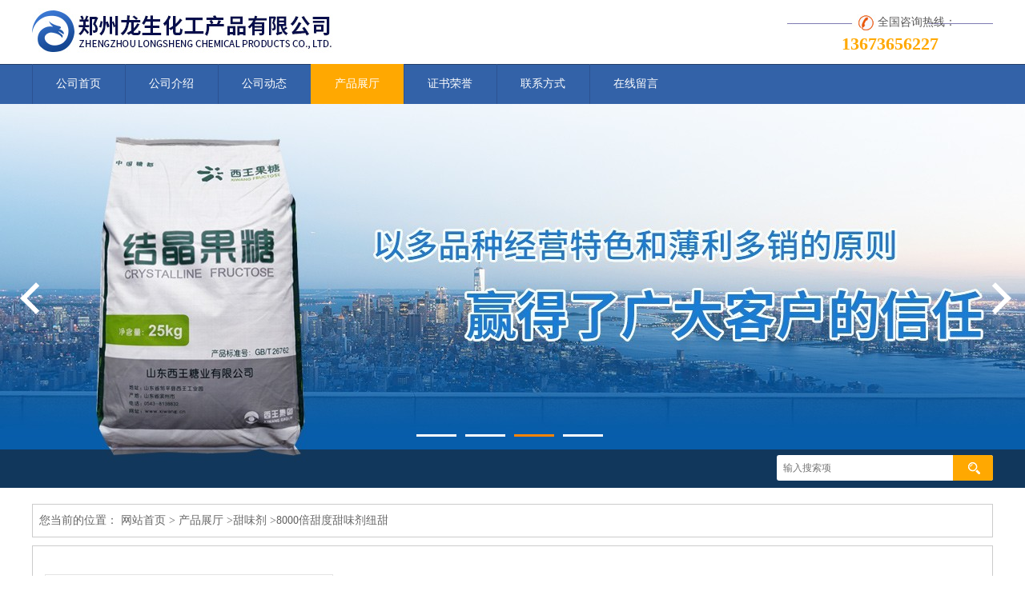

--- FILE ---
content_type: text/html; charset=utf-8
request_url: http://www.zzlshgsptjj.com/products/show4114666.html
body_size: 7114
content:
<!DOCTYPE html PUBLIC "-//W3C//DTD XHTML 1.0 Transitional//EN" "http://www.w3.org/TR/xhtml1/DTD/xhtml1-transitional.dtd">
<html xmlns="http://www.w3.org/1999/xhtml">
<head>
<meta http-equiv="Content-Type" content="text/html; charset=utf-8" />
<title>8000倍甜度甜味剂纽甜-郑州龙生化工产品有限公司</title>
<meta http-equiv="keywords" content="8000倍甜度甜味剂纽甜">
<meta http-equiv="description" content="纽甜是白色结晶粉末，含约4.5%的结晶水。纽甜的甜度为8000-10000倍，即在5%的甜度时为8000倍，在2%的甜度时可达10000倍。纽甜的使用范围为各类食品饮料，使用量为按生产需要适量使用。一般饮料类8-17mg/L，食品类10-35mg/Kg。纽甜在常规储存条件下，稳定性好...">


<script>
    if(true){
        var curl = window.location.href;
        var defurl = "http://www.zzlshgsptjj.com";
        if(curl.indexOf(defurl)<0){
            if (defurl.indexOf("http://")==0){
                curl = curl.replace(defurl.replace("http:","https:"),defurl);
            }else{
                curl = curl.replace(defurl.replace("https:","http:"),defurl);
            }
            window.location.href = curl;
        }
    }
</script>
<link rel="stylesheet" type="text/css" href="/web/mb/cn/sp_mb58/css/base.css">
<link rel="stylesheet" type="text/css" href="/web/mb/cn/sp_mb58/css/top.css">
<link rel="stylesheet" type="text/css" href="/web/mb/cn/sp_mb58/css/bottom.css">
<link rel="stylesheet" type="text/css" href="/web/mb/cn/sp_mb58/css/layout.css">
<link rel="stylesheet" type="text/css" href="/web/mb/cn/sp_mb58/css/jquery.fancybox.css">
<script type="text/javascript" src="/web/mb/cn/sp_mb58/js/jquery-1.11.1.min.js"></script>
<script type="text/javascript" src="/web/mb/cn/sp_mb58/js/common.js"></script>
<script type="text/javascript" src="/web/mb/cn/sp_mb58/js/Tony_Tab.js"></script>
<script type="text/javascript" src="/web/mb/cn/sp_mb58/js/jquery.fancybox.js"></script>
<script type="text/javascript" src="/web/mb/cn/sp_mb58/js/jquery.SuperSlide.2.1.1.js"></script>
</head>
<body>
<div class="header">
 <div class="clearfix top">
  <a href="/" class="logo_l">
		<img src="/img/logo/2022/3/29/164853772491181.jpg" alt="郑州龙生化工产品有限公司" title="郑州龙生化工产品有限公司"/>
    </a>
  <div class="ad_sech">
	 <span>全国咨询热线：</span><em><a href="Tel:13673656227">13673656227</a></em>
  </div><!--ad_sech-->
 </div><!--top-->
 <div class="nav">
   <ul>
      <li class=""><a href="/" >公司首页</a></li>
      <li class=""><a href="/about.html" >公司介绍</a></li>
      <li class=""><a href="/news/list--p1.html" >公司动态</a></li>
      <li class="omm"><a href="/products/list--p1.html" >产品展厅</a></li>
      <li class=""><a href="/honors/list--p1.html" >证书荣誉</a></li>
      <li class=""><a href="/contact.html" >联系方式</a></li>
      <li class=""><a href="/feedback.html" >在线留言</a></li>
   </ul>
  </div><!--nav-->
</div><!--header--><div class="nne_nb">  
<div class="banner-box slideBox">
 <div class="bd">
 <ul>
        <li><div class="m-width" style="background:url(/img/other/2022/3/29/164853764996426.jpg) center bottom no-repeat;height:480px;" >
                <!--<img src="/img/other/2022/3/29/164853764996426.jpg" alt=""/>-->
           </div>
		</li>
        <li><div class="m-width" style="background:url(/img/other/2022/3/30/164861804542661.jpg) center bottom no-repeat;height:480px;" >
                <!--<img src="/img/other/2022/3/30/164861804542661.jpg" alt=""/>-->
           </div>
		</li>
        <li><div class="m-width" style="background:url(/img/other/2022/3/29/164853769843932.jpg) center bottom no-repeat;height:480px;" >
                <!--<img src="/img/other/2022/3/29/164853769843932.jpg" alt=""/>-->
           </div>
		</li>
        <li><div class="m-width" style="background:url(/img/other/2022/3/29/164853770663152.jpg) center bottom no-repeat;height:480px;" >
                <!--<img src="/img/other/2022/3/29/164853770663152.jpg" alt=""/>-->
           </div>
		</li>
   </ul>
 </div>
<div class="banner-btn">
  <a class="prev" href="javascript:void(0);">&lt;</a>
  <a class="next" href="javascript:void(0);">&gt;</a>
   <div class="hd"><ul>
		 <li>&nbsp;</li>
		 <li>&nbsp;</li>
		 <li>&nbsp;</li>
		 <li>&nbsp;</li>
   </ul>
  </div>
 </div><!--banner-btn-->
</div><!--banner-box-->
<div class="scr_mdf">
 <ul>
  <div class="nd_c_cdf">
   <form name="form_productSearch" id="form_productSearch1" method="get" onsubmit="return searchProduct('product_sokey1');">
	<input type="text" placeholder="输入搜索项"  name="keys" id="product_sokey1" value="" class="tp_t_mxt1"/>
	<input type="button" value=""  onclick="searchProduct('product_sokey1')" class="tp_t_mxt2"/>
   </form>
  </div><!--nd_c_cdf-->
 </ul>
 </div><!--scr_mdf-->
<script src="/web/mb/publicJs/common.js"></script>
<script type="text/javascript">
    function searchProduct(keyid) {
        var inputid="product_sokey";
        if(keyid)inputid=keyid;
        var keys = $("#"+inputid).val();       // 搜索的关键词
        if(keys==""){
            tusi("请输入您要搜索的关键词");
            return false;
        }
        if (21587 > 0){
            location.href = "/products/list-catid-21587_-keys-"+URLEncode(keys)+"_--p1.html";
        }else {
            location.href = "/products/list-keys-"+URLEncode(keys)+"_--p1.html";
        }
        return false;
    }
</script>
 </div><!--nne_nb-->

  <div class="clearfix mina_index">
    <div class="n_d_l_dfr">
<style type="text/css">
.title_l{line-height:40px;margin:0px auto;font-size:14px;height:40px;overflow:hidden;}
.title_l a{color: #666;}
</style>


<div class="title_l">
  <div class="title_l_ul">您当前的位置：
                <a href="/" title="网站首页">网站首页</a> &gt;
                <a href="/products/list--p1.html">产品展厅</a>
                &gt;<a href="/products/list-catid-21587_--p1.html">甜味剂</a>
                &gt;<a>8000倍甜度甜味剂纽甜</a>
 </div><!--title_l_ul-->
</div><!--title_l-->
    </div><!--n_d_l_dfr-->
    <div class="main_cnr_m">

<link rel="stylesheet" type="text/css" href="/web/mb/publicCss/product.css">
<script src="/web/mb/publicJs/jqzoom.base.js?v=20230706"></script>
<script src="/web/mb/publicJs/jquery.jqzoom.js"></script>
<div class="list_box">
    <!-- showpic -->
    <div class="prolist" style="margin-top:20px;">
        <div class="pr_deti_main">
            <div class="clearfix pr_detai_top">
                <div class="wth674">
                    <div class="product-show">
                        <div class="region-detail-gallery">
                           
                            <div id="preview" class="spec-preview">
							  
                                <table width="360" height="360" border="0" cellspacing="0" cellpadding="0">
                                    <tr>
                                        <td width="360" height="360" align="center" valign="middle">
                                            <div class="prism-player" id="player-con" style="margin: 0px auto; display:none;"></div>
                                            <span class="jqzoom">
                                         <img src="https://img9.21food.cn/simg/album/2024/4/11/zzls0854034.jpg" jqimg="https://img9.21food.cn/img/album/2024/4/11/zzls0854034.jpg" class="cv_mfrt" alt="">
                                </span>
                                        </td>
                                    </tr>
                                </table>
                            </div><!--spec-preview-->
                            <div class="spec-scroll">
                                <div class="prev">&nbsp;</div>
                                <div class="next">&nbsp;</div>
                                <div class="items">
                                    <ul>
                                        <li
                                                class="add"
                                        ><img src="https://img9.21food.cn/simg/album/2024/4/11/zzls0854034.jpg" mid="https://img9.21food.cn/simg/album/2024/4/11/zzls0854034.jpg" big="https://img9.21food.cn/img/album/2024/4/11/zzls0854034.jpg" isvideo="0" onclick="preview(this,360);"></li>
                                        <li
                                        ><img src="https://img7.21food.cn/simg/album/2020/4/30/zzls1645020.jpg" mid="https://img7.21food.cn/simg/album/2020/4/30/zzls1645020.jpg" big="https://img7.21food.cn/img/album/2020/4/30/zzls1645020.jpg" isvideo="0" onclick="preview(this,360);"></li>
                                        <li
                                        ><img src="https://img7.21food.cn/simg/album/2020/4/30/zzls1644022.jpg" mid="https://img7.21food.cn/simg/album/2020/4/30/zzls1644022.jpg" big="https://img7.21food.cn/img/album/2020/4/30/zzls1644022.jpg" isvideo="0" onclick="preview(this,360);"></li>
                                        <li
                                        ><img src="https://img7.21food.cn/simg/album/2020/4/30/zzls1646007.jpg" mid="https://img7.21food.cn/simg/album/2020/4/30/zzls1646007.jpg" big="https://img7.21food.cn/img/album/2020/4/30/zzls1646007.jpg" isvideo="0" onclick="preview(this,360);"></li>
                                        <li
                                        ><img src="https://img7.21food.cn/simg/album/2020/4/30/zzls1640057.jpg" mid="https://img7.21food.cn/simg/album/2020/4/30/zzls1640057.jpg" big="https://img7.21food.cn/img/album/2020/4/30/zzls1640057.jpg" isvideo="0" onclick="preview(this,360);"></li>
                                    </ul>
                                </div><!--items-->
                            </div><!--spec-scroll-->
                            <!--缩图结束-->
                        </div>
                        <div class="det_plt">
                            <div class="product_title">8000倍甜度甜味剂纽甜</div>
                            <div class="price-content">
                                <div class="dtai_pmt">
                                    <dl>
                                        <dd><em>起订量 (公斤)</em><span>价格</span></dd>
                                        <dd>
                                            <em>1-10</em><span><strong>￥</strong>290 /公斤</span>
                                        </dd>
                                        <dd>
                                            <em>10-100</em><span><strong>￥</strong>285 /公斤</span>
                                        </dd>
                                        <dd>
                                            <em>≥100</em><span><strong>￥</strong>280 /公斤</span>
                                        </dd>
                                    </dl>
                                </div><!--dth_pme-->
                                <div class="detail-texta">
                                    <div class="price-outer-div">
                                        <ul>
                                            <li><span>产地：<span>中国  山东</span></span></li>
                                        </ul>
                                        <div class="clear"></div>
                                    </div>

                                    <ul class="product-zd ">
                                        <li><strong>发布日期：</strong> 2017-01-09</li>
                                        <li><strong>更新日期：</strong> 2024-04-11</li>
                                    </ul>
                                </div>

                            </div>
                            <div class="detail-button">
                                <div class="prof_se_nd"><a href="/feedback.html?title=8000倍甜度甜味剂纽甜" style="color:#fff;">发送咨询信息</a></div>
                            </div>
                        </div><!--det_plt-->
                        <div class="cl"></div>

                    </div>
                    <div class="cl"></div>
                </div>

            </div><!--pr_detai_top-->
            <div class="prof_all prof_width"><span>产品详请</span></div><!--prof_all-->
            <div class="prog_leg">

                <table width="100%" border="0" cellspacing="0" cellpadding="0" bgcolor="#f9f9f9">
                    <tbody>
                    <tr>
                        <td width="5%" height="45" align="left" nowrap="nowrap">主要用途 </td>
                        <td width="15%" height="45" align="left">
                            甜味剂
                        </td>
                    </tr>
                    <tr>
                        <td width="5%" height="45" align="left" nowrap="nowrap">执行标准 </td>
                        <td width="15%" height="45" align="left">
                            国标
                        </td>
                    </tr>
                    <tr>
                        <td width="5%" height="45" align="left" nowrap="nowrap">CAS </td>
                        <td width="15%" height="45" align="left">
                            有
                        </td>
                    </tr>
                    <tr>
                        <td width="5%" height="45" align="left" nowrap="nowrap">型号 </td>
                        <td width="15%" height="45" align="left">
                            食品级
                        </td>
                    </tr>
                    <tr>
                        <td width="5%" height="45" align="left" nowrap="nowrap">包装规格 </td>
                        <td width="15%" height="45" align="left">
                            10KG/箱
                        </td>
                    </tr>
                    <tr>
                        <td width="5%" height="45" align="left" nowrap="nowrap">有效物质含量 </td>
                        <td width="15%" height="45" align="left">
                            99％
                        </td>
                    </tr>
                    <tr>
                        <td width="5%" height="45" align="left" nowrap="nowrap">含量 </td>
                        <td width="15%" height="45" align="left">
                            99％
                        </td>
                    </tr>
                    <tr>
                        <td width="5%" height="45" align="left" nowrap="nowrap">是否进口 </td>
                        <td width="15%" height="45" align="left">
                            否
                        </td>
                    </tr>
                    </tbody>
                </table>

            </div><!--prog_leg--><!--prog_leg-->
            <div class="ntf_pcde">
                <p>&nbsp;<img max-width="100%" src="https://img7.21food.cn/img/album/2020/4/30/zzls1640043.jpg"/></p><p><img max-width="100%" src="https://img7.21food.cn/img/album/2020/4/30/zzls1640057.jpg"/></p><p>&nbsp;</p><p><span style="FONT-SIZE: 18pt"><strong style="FONT-WEIGHT: 700">纽甜是白色结晶粉末，含约4.5%的结晶水。</strong></span><strong style="LINE-HEIGHT: 1.5; FONT-SIZE: 18pt; FONT-WEIGHT: 700">纽甜的甜度为8000-10000倍，即在5%的甜度时为8000倍，在2%的甜度时可达10000倍。纽甜的使用范围为各类食品饮料，使用量为按生产需要适量使用。一般饮料类8-17mg/L，食品类10-35mg/Kg。</strong></p><p style="PADDING-BOTTOM: 0px; LINE-HEIGHT: 1.5; MARGIN: 0px; PADDING-LEFT: 0px; PADDING-RIGHT: 0px; CLEAR: both; PADDING-TOP: 0px">&nbsp;</p><p style="PADDING-BOTTOM: 0px; LINE-HEIGHT: 1.5; MARGIN: 0px; PADDING-LEFT: 0px; PADDING-RIGHT: 0px; CLEAR: both; PADDING-TOP: 0px"><span style="FONT-SIZE: 18pt"><strong style="FONT-WEIGHT: 700">纽甜在常规储存条件下，稳定性好，其稳定性受温度、酸碱度、时间等因素的影响，甜度会有一定程度下降，常温下（25℃）在水溶液中的稳定性，大致为：PH3.0时半衰期为78天；PH4.0时半衰期为156天；PH4.5时半衰期为208天；PH5.0时半衰期为150天；PH5.5时半衰期为112天。纽甜的使用如果与蔗糖或者其它甜味剂配合使用，可以提高其稳定性。</strong></span></p><p style="PADDING-BOTTOM: 0px; LINE-HEIGHT: 1.5; MARGIN: 0px; PADDING-LEFT: 0px; PADDING-RIGHT: 0px; CLEAR: both; PADDING-TOP: 0px"><span style="FONT-SIZE: 18pt"><strong style="FONT-WEIGHT: 700">&nbsp;</strong></span></p><p style="PADDING-BOTTOM: 0px; LINE-HEIGHT: 1.5; MARGIN: 0px; PADDING-LEFT: 0px; PADDING-RIGHT: 0px; CLEAR: both; PADDING-TOP: 0px"><span style="FONT-SIZE: 18pt"><strong style="FONT-WEIGHT: 700">纽甜具有以下特点：</strong></span></p><p style="PADDING-BOTTOM: 0px; LINE-HEIGHT: 1.5; MARGIN: 0px; PADDING-LEFT: 0px; PADDING-RIGHT: 0px; CLEAR: both; PADDING-TOP: 0px"><span style="FONT-SIZE: 18pt"><strong style="FONT-WEIGHT: 700">甜味纯正，清新自然；</strong></span></p><p style="PADDING-BOTTOM: 0px; LINE-HEIGHT: 1.5; MARGIN: 0px; PADDING-LEFT: 0px; PADDING-RIGHT: 0px; CLEAR: both; PADDING-TOP: 0px"><span style="FONT-SIZE: 18pt"><strong style="FONT-WEIGHT: 700">甜度高，是砂糖8000倍左右；</strong></span></p><p style="PADDING-BOTTOM: 0px; LINE-HEIGHT: 1.5; MARGIN: 0px; PADDING-LEFT: 0px; PADDING-RIGHT: 0px; CLEAR: both; PADDING-TOP: 0px"><span style="FONT-SIZE: 18pt"><strong style="FONT-WEIGHT: 700">所含的营养物质很容易被人体吸收；</strong></span></p><p style="PADDING-BOTTOM: 0px; LINE-HEIGHT: 1.5; MARGIN: 0px; PADDING-LEFT: 0px; PADDING-RIGHT: 0px; CLEAR: both; PADDING-TOP: 0px"><span style="FONT-SIZE: 18pt"><strong style="FONT-WEIGHT: 700">&nbsp;</strong></span></p><p style="PADDING-BOTTOM: 0px; LINE-HEIGHT: 1.5; MARGIN: 0px; PADDING-LEFT: 0px; PADDING-RIGHT: 0px; CLEAR: both; PADDING-TOP: 0px"><span style="FONT-SIZE: 18pt"><strong style="LINE-HEIGHT: 1.5; FONT-WEIGHT: 700">在酸性条件下，纽甜具有与阿斯巴甜大致相同的稳定性。在中性PH范围或瞬时高温等条件下，纽甜要比阿斯巴甜稳定，这扩大了其应用领域，如在焙烤食品中的应用。</strong></span></p><p style="PADDING-BOTTOM: 0px; LINE-HEIGHT: 1.5; MARGIN: 0px; PADDING-LEFT: 0px; PADDING-RIGHT: 0px; CLEAR: both; PADDING-TOP: 0px"><span style="FONT-SIZE: 18pt"><strong style="FONT-WEIGHT: 700">&nbsp;</strong></span></p><p style="TEXT-ALIGN: left; PADDING-BOTTOM: 0px; WIDOWS: 1; TEXT-TRANSFORM: none; TEXT-INDENT: 0px; MARGIN: 0px; PADDING-LEFT: 0px; LETTER-SPACING: normal; PADDING-RIGHT: 0px; FONT: 13px/1.5 &#39;Hiragino Sans GB&#39;, Tahoma, Arial, 宋体, sans-serif; WHITE-SPACE: normal; COLOR: rgb(51,51,51); CLEAR: both; WORD-SPACING: 0px; PADDING-TOP: 0px; -webkit-text-stroke-width: 0px"><span style="FONT-SIZE: 18pt"><strong style="FONT-WEIGHT: 700">纽甜的质量标准：</strong></span></p><p style="TEXT-ALIGN: left; PADDING-BOTTOM: 0px; WIDOWS: 1; TEXT-TRANSFORM: none; TEXT-INDENT: 0px; MARGIN: 0px; PADDING-LEFT: 0px; LETTER-SPACING: normal; PADDING-RIGHT: 0px; FONT: 13px/1.5 &#39;Hiragino Sans GB&#39;, Tahoma, Arial, 宋体, sans-serif; WHITE-SPACE: normal; COLOR: rgb(51,51,51); CLEAR: both; WORD-SPACING: 0px; PADDING-TOP: 0px; -webkit-text-stroke-width: 0px"><span style="FONT-SIZE: 18pt"><strong style="FONT-WEIGHT: 700">1、含量：97.0-102.0%</strong></span></p><p style="TEXT-ALIGN: left; PADDING-BOTTOM: 0px; WIDOWS: 1; TEXT-TRANSFORM: none; TEXT-INDENT: 0px; MARGIN: 0px; PADDING-LEFT: 0px; LETTER-SPACING: normal; PADDING-RIGHT: 0px; FONT: 13px/1.5 &#39;Hiragino Sans GB&#39;, Tahoma, Arial, 宋体, sans-serif; WHITE-SPACE: normal; COLOR: rgb(51,51,51); CLEAR: both; WORD-SPACING: 0px; PADDING-TOP: 0px; -webkit-text-stroke-width: 0px"><span style="FONT-SIZE: 18pt"><strong style="FONT-WEIGHT: 700">2、游离二肽酸：≤1.5%</strong></span></p><p style="TEXT-ALIGN: left; PADDING-BOTTOM: 0px; WIDOWS: 1; TEXT-TRANSFORM: none; TEXT-INDENT: 0px; MARGIN: 0px; PADDING-LEFT: 0px; LETTER-SPACING: normal; PADDING-RIGHT: 0px; FONT: 13px/1.5 &#39;Hiragino Sans GB&#39;, Tahoma, Arial, 宋体, sans-serif; WHITE-SPACE: normal; COLOR: rgb(51,51,51); CLEAR: both; WORD-SPACING: 0px; PADDING-TOP: 0px; -webkit-text-stroke-width: 0px"><span style="FONT-SIZE: 18pt"><strong style="FONT-WEIGHT: 700">3、其它相关物质：≤2.0%</strong></span></p><p style="TEXT-ALIGN: left; PADDING-BOTTOM: 0px; WIDOWS: 1; TEXT-TRANSFORM: none; TEXT-INDENT: 0px; MARGIN: 0px; PADDING-LEFT: 0px; LETTER-SPACING: normal; PADDING-RIGHT: 0px; FONT: 13px/1.5 &#39;Hiragino Sans GB&#39;, Tahoma, Arial, 宋体, sans-serif; WHITE-SPACE: normal; COLOR: rgb(51,51,51); CLEAR: both; WORD-SPACING: 0px; PADDING-TOP: 0px; -webkit-text-stroke-width: 0px"><span style="FONT-SIZE: 18pt"><strong style="FONT-WEIGHT: 700">4、铅：≤2.0mg/Kg</strong></span></p><p style="TEXT-ALIGN: left; PADDING-BOTTOM: 0px; WIDOWS: 1; TEXT-TRANSFORM: none; TEXT-INDENT: 0px; MARGIN: 0px; PADDING-LEFT: 0px; LETTER-SPACING: normal; PADDING-RIGHT: 0px; FONT: 13px/1.5 &#39;Hiragino Sans GB&#39;, Tahoma, Arial, 宋体, sans-serif; WHITE-SPACE: normal; COLOR: rgb(51,51,51); CLEAR: both; WORD-SPACING: 0px; PADDING-TOP: 0px; -webkit-text-stroke-width: 0px"><span style="FONT-SIZE: 18pt"><strong style="FONT-WEIGHT: 700">5、水分：≤5%</strong></span></p><p style="TEXT-ALIGN: left; PADDING-BOTTOM: 0px; WIDOWS: 1; TEXT-TRANSFORM: none; TEXT-INDENT: 0px; MARGIN: 0px; PADDING-LEFT: 0px; LETTER-SPACING: normal; PADDING-RIGHT: 0px; FONT: 13px/1.5 &#39;Hiragino Sans GB&#39;, Tahoma, Arial, 宋体, sans-serif; WHITE-SPACE: normal; COLOR: rgb(51,51,51); CLEAR: both; WORD-SPACING: 0px; PADDING-TOP: 0px; -webkit-text-stroke-width: 0px"><span style="FONT-SIZE: 18pt"><strong style="FONT-WEIGHT: 700">6、灼烧残渣：≤0.2%</strong></span></p><p style="TEXT-ALIGN: left; PADDING-BOTTOM: 0px; WIDOWS: 1; TEXT-TRANSFORM: none; TEXT-INDENT: 0px; MARGIN: 0px; PADDING-LEFT: 0px; LETTER-SPACING: normal; PADDING-RIGHT: 0px; FONT: 13px/1.5 &#39;Hiragino Sans GB&#39;, Tahoma, Arial, 宋体, sans-serif; WHITE-SPACE: normal; COLOR: rgb(51,51,51); CLEAR: both; WORD-SPACING: 0px; PADDING-TOP: 0px; -webkit-text-stroke-width: 0px"><span style="FONT-SIZE: 18pt"><strong style="FONT-WEIGHT: 700">7、比旋光度：-40.0°～+43.4°</strong></span></p><p style="TEXT-ALIGN: left; PADDING-BOTTOM: 0px; WIDOWS: 1; TEXT-TRANSFORM: none; TEXT-INDENT: 0px; MARGIN: 0px; PADDING-LEFT: 0px; LETTER-SPACING: normal; PADDING-RIGHT: 0px; FONT: 13px/1.5 &#39;Hiragino Sans GB&#39;, Tahoma, Arial, 宋体, sans-serif; WHITE-SPACE: normal; COLOR: rgb(51,51,51); CLEAR: both; WORD-SPACING: 0px; PADDING-TOP: 0px; -webkit-text-stroke-width: 0px">&nbsp;</p><p><br/><br/></p><p style="TEXT-ALIGN: left; PADDING-BOTTOM: 0px; WIDOWS: 1; TEXT-TRANSFORM: none; TEXT-INDENT: 0px; MARGIN: 0px; PADDING-LEFT: 0px; LETTER-SPACING: normal; PADDING-RIGHT: 0px; FONT: 13px/1.5 &#39;Hiragino Sans GB&#39;, Tahoma, Arial, 宋体, sans-serif; WHITE-SPACE: normal; COLOR: rgb(51,51,51); CLEAR: both; WORD-SPACING: 0px; PADDING-TOP: 0px; -webkit-text-stroke-width: 0px">&nbsp;</p><p style="TEXT-ALIGN: left; PADDING-BOTTOM: 0px; WIDOWS: 1; TEXT-TRANSFORM: none; TEXT-INDENT: 0px; MARGIN: 0px; PADDING-LEFT: 0px; LETTER-SPACING: normal; PADDING-RIGHT: 0px; FONT: 13px/1.5 &#39;Hiragino Sans GB&#39;, Tahoma, Arial, 宋体, sans-serif; WHITE-SPACE: normal; COLOR: rgb(51,51,51); CLEAR: both; WORD-SPACING: 0px; PADDING-TOP: 0px; -webkit-text-stroke-width: 0px"><strong style="LINE-HEIGHT: 1.5; FONT-SIZE: 18pt; FONT-WEIGHT: 700">郑州龙生化工产品有限公司长期供应各种食品添加剂原料（增稠剂、酸度调节剂、甜味剂、营养强化剂、防腐剂、漂白剂、增味剂、面粉处理剂、品质改良剂等）！</strong></p><p style="TEXT-ALIGN: left; PADDING-BOTTOM: 0px; WIDOWS: 1; TEXT-TRANSFORM: none; TEXT-INDENT: 0px; MARGIN: 0px; PADDING-LEFT: 0px; LETTER-SPACING: normal; PADDING-RIGHT: 0px; FONT: 13px/1.5 &#39;Hiragino Sans GB&#39;, Tahoma, Arial, 宋体, sans-serif; WHITE-SPACE: normal; COLOR: rgb(51,51,51); CLEAR: both; WORD-SPACING: 0px; PADDING-TOP: 0px; -webkit-text-stroke-width: 0px"><span style="FONT-SIZE: 18pt"><strong style="FONT-WEIGHT: 700">联系人：张静（销售部&nbsp;）</strong></span></p><p>&nbsp;</p>
            </div><!--ntf_pcde-->
        </div><!--pr_deti_main-->
    </div>
    <script>function tomessage(s,d){
        document.getElementById("stype").value=s;
        document.getElementById("sid").value=d;
        document.formdetail.method="POST";
        document.formdetail.submit();
    }</script>
    <form method="post" action="message.html" name="formdetail" id="formdetail">
        <input type="hidden" name="stype" id="stype" value="">
        <input type="hidden" name="sid" id="sid" value="">
    </form>
<style>.price-outer-div li{width: 100%;}
</style>


</div>



<style type="text/css">
.ews_t_t{line-height:45px;margin:0px auto;font-size:16px;height:45px;overflow:hidden;color:#333;font-weight:bold;text-align: left;}
.ews_t_tl{overflow:hidden;}
.ews_t_tl a{float:left;color:#555;display:block;height:36px;line-height:36px;padding:0px 15px;background:#eeeeee;font-size:14px;margin-right:20px;margin-bottom:20px;border-radius:6px;-moz-border-radius:6px;-webkit-border-radius:6px;text-align: left;}
.prto_zi_ul li{float:left;width:23%;margin-bottom:10px;padding-right:2%;list-style:none;}
.prto_zi_ul li table{width:100%;height:200px;}
.prto_zi_ul {padding:0px;margin:0px;width:100%;display:block;overflow:hidden;}
.prto_zi_ul li table img{max-width:100%;max-height:200px;}
.text_mdf{display:block;height:25px;overflow:hidden;color:#333;line-height:25px;font-size:14px;text-align:center;}
.text_mdf a{color:#333;}
.news_tag{padding:0px 20px;}

.swe_md{background:#fff;}
</style>

<div class="swe_md">

<div class="news_tag">
<div class="ews_t_t">相关产品：</div><!--ews_t_t-->
<ul class="prto_zi_ul">
    <li>
	  <table width="100%" border="0" cellspacing="0" cellpadding="0">
          <tr>
            <td align="center" valign="middle">
            <a href="/products/show4124018.html" target="_blank">
            <img src="https://img9.21food.cn/img/album/2024/4/11/zzls0919006.jpg" alt="">
             </a>
            </td>
          </tr>
         </table>
         <div class="text_mdf">
            <a href="/products/show4124018.html" target="_blank">批发供应食品级甜味剂甜菊糖</a>
        </div>
    </li>
    <li>
	  <table width="100%" border="0" cellspacing="0" cellpadding="0">
          <tr>
            <td align="center" valign="middle">
            <a href="/products/show4124022.html" target="_blank">
            <img src="https://img9.21food.cn/img/album/2024/4/11/zzls0919006.jpg" alt="">
             </a>
            </td>
          </tr>
         </table>
         <div class="text_mdf">
            <a href="/products/show4124022.html" target="_blank">供应食品级甜味剂 甜菊糖 甜菊糖甙</a>
        </div>
    </li>
    <li>
	  <table width="100%" border="0" cellspacing="0" cellpadding="0">
          <tr>
            <td align="center" valign="middle">
            <a href="/products/show4316230.html" target="_blank">
            <img src="https://img9.21food.cn/img/album/2024/4/10/zzls1603038.jpg" alt="">
             </a>
            </td>
          </tr>
         </table>
         <div class="text_mdf">
            <a href="/products/show4316230.html" target="_blank">汇洋海藻糖</a>
        </div>
    </li>
    <li>
	  <table width="100%" border="0" cellspacing="0" cellpadding="0">
          <tr>
            <td align="center" valign="middle">
            <a href="/products/show7059972.html" target="_blank">
            <img src="https://img7.21food.cn/img/album/2020/5/14/zzls1400058.jpg" alt="">
             </a>
            </td>
          </tr>
         </table>
         <div class="text_mdf">
            <a href="/products/show7059972.html" target="_blank">食品级麦芽糊精直销</a>
        </div>
    </li>
</ul>
</div><!--news_tag-->
</div><!--swe_md-->    </div><!--main_cnr_m-->

  </div><!--mina_index-->

<script type="text/javascript" src="/web/mb/publicJs/common.js"></script>


<style typpe="text/css">
    .flot_cuext{width:174px;position:fixed;right:0px;top:100px;background:#006fed;padding:2px;}
    .lot_cu1{height:37px;}
    .lot_cu1 span{float:left;line-height:37px;color:#fff;font-size:18px;font-family:"微软雅黑";margin-left:10px;}
    .lot_cu2{background:#fff;padding:0px 11px 15px;}
    .lot_cu1 a{float:right;margin-top:11px;margin-right:9px;}
    .lot_cu2 dl{padding:10px 0px 15px;border-bottom:1px dashed #006fed;}
    .lot_cu2 dl dd{color:#314985;font-size:12px;line-height:35px;word-break:break-all;table-layout:fixed;overflow:hidden;}
    .lot_cu2 dl dd span{float:left;}
    .lot_cu2 dl dd em{float:left;}
    .lot_cu2 dl dd em img{margin-top:3px;}
    .lot_cu2 dl dd strong{color:#314985;font-size:14px;}
    .lot_cet1{margin:19px 0px;text-align:center;}
    .lot_cet2{width: 125px;height: 125px;margin:8px auto 10px;border:1px solid #eeeeee;text-align:center;padding:6px;}
    .lot_cet2 img{max-width: 110px;max-height: 110px;}
    .lot_cet3{text-align:center;line-height:25px;color:#314985;font-size:14px;font-family:"微软雅黑";}
    .flot_cuext{
        z-index: 999999;
    }
</style>



<script>
    function hideQq() {
        $(".flot_cuext").hide();
    }
</script>
<div class="footer">
 <ul>
  <li>
     <a href="/" >公司首页</a><i>|</i>
     <a href="/about.html" >公司介绍</a><i>|</i>
     <a href="/news/list--p1.html" >公司动态</a><i>|</i>
     <a href="/products/list--p1.html" >产品展厅</a><i>|</i>
     <a href="/honors/list--p1.html" >证书荣誉</a><i>|</i>
     <a href="/contact.html" >联系方式</a><i>|</i>
     <a href="/feedback.html" >在线留言</a><i>|</i>
  </li>
 </ul>
</div><!--footer-->
<div class="footer_b">
  <p>
   版权所有 Copyright (©) 2026 
<a href="/sitemap.xml" target="_blank" class="zzb07link">XML</a>			
			  
            技术支持：
            <a href="https://www.21food.cn/" id="21food" class="TechnicalSupport" target="_blank">食品商务网</a>&nbsp;&nbsp;
            <a href="https://china.guidechem.com/" id="guidechem" class="TechnicalSupport" target="_blank">盖德化工网</a>&nbsp;&nbsp;
  </p>
 </div><!--footer_b--><script src="/js/jquery.cookie.js"></script>

<script>
    $("img").each(function(){
        if($(this).attr('src')=='') $(this).remove();
    });
    if(location.href.indexOf('/news/list')!=-1){
        $("img").error(function () {
            $(this).remove();
        });
    }else {
        $("img").error(function () {
            $(this).attr("src", "/images/nophoto.png");
        });
    }
</script>
<script type='text/javascript' src='https://tj.guidechem.com/js/visitcount3.js'></script> 
<script type='text/javascript' defer> 
var _visitCount_ = new VisitCount(); 
_visitCount_.dbName='foodcn'; 
_visitCount_.source='pc'; 
_visitCount_.sid=4114666; 
_visitCount_.clientkey='1767674570506_6133'; 
_visitCount_.comid=1174505; 
_visitCount_.vcomid=0; 
_visitCount_.keyword=''; 
_visitCount_.stype='pro'; 
_visitCount_.visittimes=1; 
_visitCount_.data=''; 
_visitCount_.types=''; 
_visitCount_.time='1767674570522'; 
_visitCount_.sign='28446415e5f1ef896d1d1b2b12e8ec7d'; 
_visitCount_.sentReq(); 
function _doAction_(sid,stype,action,actiondata,scomid){
	_visitCount_.doaction(sid,stype,action,actiondata,scomid);
 }
</script>
 <script type="text/javascript">
  $(".slideBox").slide({mainCell:".bd ul",autoPlay:true});
 </script>
</body>
</html>
</head>


--- FILE ---
content_type: text/css
request_url: http://www.zzlshgsptjj.com/web/mb/cn/sp_mb58/css/top.css
body_size: 551
content:
@charset "utf-8";
/* CSS Document */

.header{position:relative;}

.logo_l{float:left;height:80px;display:block;}
.logo_l img{max-height:60px;max-width:800px; vertical-align:middle;margin-top:10px;}
.top{max-width:1200px;margin:0px auto;min-width:1200px;}

.ad_sech{float:right;margin-top:15px;width: 258px;}
.ad_sech span{display:block;color:#5a5959;font-size:14px;line-height: 25px;background: url(../images/h_con2.jpg) 0px center no-repeat;padding-left: 114px;}
.ad_sech em{font-weight: bold;color: #ffa801;font-size: 22px;line-height: 30px;display: block;text-align: center;}
.ad_sech em a{color:#ffa801;}



.nav{width:100%;height:50px;background: url(../images/navbg.jpg) left top repeat-x;min-width:1200px;}
.nav ul{max-width:1200px;margin:0px auto;}
.nav ul li{float:left;position:relative;height: 50px;line-height:50px;background:url(../images/ge.jpg) left center no-repeat;}
.nav ul li a{display: block;font-size: 14px;line-height: 50px;color: #fff;padding:0px 30px;}
.nav ul li.omm{background: #ffa801;}

input.tp_t_mx_t1::placeholder { color:#fff}
input.tp_t_mx_t1::-webkit-input-placeholder { color:#fff}
input.tp_t_mx_t1::-ms-input-placeholder{ color:#fff}
input.tp_t_mx_t1::-moz-input-placeholder{ color:#fff}

--- FILE ---
content_type: text/css
request_url: http://www.zzlshgsptjj.com/web/mb/cn/sp_mb58/css/bottom.css
body_size: 516
content:
@charset "utf-8";
/* CSS Document */


.link_rt{line-height:25px;max-width:1200px;padding:5px 0px;margin:0px auto;min-width:1200px;}
.link_rt span{height:38px;display:block;line-height: 35px;border-bottom: 1px solid #cccccc;position: relative;font-size: 16px;font-weight: bold;color: #333;}
.link_rt span .ln_ic {position: absolute;width: 40px; height: 3px;background: #ffa801;left: 0;bottom: -1px;overflow: hidden;margin-left:0px;}
.link_rt span i{font-style:normal;color: #999;font-weight:normal;margin-left:10px;}
.link_rt em{color: #666;font-size: 14px;display:block;padding:10px 0px;}
.link_rt em a{color: #666;margin-right:20px;display:inline-block;}

.link_rt em a:hover{color:#ffa801;}



.footer{background:#082551;padding: 10px 0px 10px;min-width:1200px;}
.footer ul{max-width:1200px;margin:0px auto;font-size:12px;line-height:25px;color:#fff;text-align:center;}
.footer ul li a{font-size:12px;line-height:25px;color:#fff;}
.footer ul li i{font-style:normal;margin:0px 12px;}
.footer_b{font-size:12px;line-height:25px;color:#666;text-align:center;background:#eaeaea;min-width:1200px;}
.footer_b a{color:#666;margin-right:10px;font-size:12px;}


--- FILE ---
content_type: text/css
request_url: http://www.zzlshgsptjj.com/web/mb/cn/sp_mb58/css/layout.css
body_size: 4064
content:
@charset "utf-8";
/* CSS Document */

.banner-box{width:100%;position:relative;overflow:hidden;min-width:1200px;}
.banner-box .bd{ width:100% !important;}
.banner-box .bd li .m-width {width:100%;margin:0 auto;overflow:hidden;text-align:center;}
.banner-box .bd li{width:100% !important;}
.banner-box .bd li a{display:block;background-size:auto;}
.banner-box .bd li a img,.banner-box .bd li img{max-width:100%;}
.banner-btn a{display:block;width:50px;height:70px;position:absolute;top:0;font-size:0px;}

.banner-btn a.prev{position:absolute;left:10px;top:50%;margin-top:-35px;} 
.banner-btn a.next{position:absolute;right:10px;top:50%;margin-top:-35px;}

.banner-btn a.prev:after{content:' ';position:absolute;top:50%;margin-top:-11px;left:50%;width:22px;height:22px;border:#fff solid;border-width:6px 6px 0 0;-webkit-transform:rotate(-135deg);transform:rotate(-135deg);margin-left:-4px;}
.banner-btn a.next:before{content:' ';position:absolute;top:50%;margin-top:-11px;left:50%;width:22px;height:22px;border:#fff solid;border-width:6px 6px 0 0;-webkit-transform:rotate(45deg);transform:rotate(45deg);margin-left:-16px;}
.banner-btn a.prev:hover:after{content:' ';position:absolute;top:50%;margin-top:-11px;left:50%;width:22px;height:22px;border:#fff solid;border-width:6px 6px 0 0;-webkit-transform:rotate(-135deg);transform:rotate(-135deg);margin-left:-4px;}
.banner-btn a.next:hover:before{content:' ';position:absolute;top:50%;margin-top:-11px;left:50%;width:22px;height:22px;border:#fff solid;border-width:6px 6px 0 0;-webkit-transform:rotate(45deg);transform:rotate(45deg);margin-left:-16px;}

.banner-box .hd {position:absolute;bottom:52px;width:100%;text-align:center;z-index:3;}
.banner-box .hd ul li{width:50px;height:3px;margin-right: 8px;display: inline-block;cursor: pointer;background:#fff;}
.banner-box .hd ul li.on{background:#ff8400;}

.nne_nb{position:relative;}
.scr_mdf{height: 48px;line-height: 48px;left:0;bottom: 0;background: url(../images/serbg.png) left top repeat-x;width: 100%;z-index: 5;position: absolute;min-width:1200px;}
.scr_mdf ul{width:1200px;overflow:hidden;margin:0px auto 0px}
.nd_c_cdf{z-index:5;display:block;overflow:hidden;position: relative;margin: 7px 0px;float:right;width:270px;border-radius: 3px;-moz-border-radius: 3px;-webkit-border-radius: 3px;background: #fff;height: 32px;}
.tp_t_mxt1{background:none;color:#666;font-size:12px;border:0px;outline:none;width: 95%;padding-left: 3%;line-height: 32px;height: 32px;float: left;}
.tp_t_mxt2{background: #ffa801 url(../images/secr1.png) center center no-repeat;background-size:26px 15px;width: 50px;height: 32px;border:0px;font-size:0px;cursor: pointer;position: absolute;right: 0px;top: 0px;display: block;z-index: 1;}



.prt_lust{width: 970px;overflow:hidden;float: right;}
.prt_lust ul{width:1000px;}
.prt_lust ul li{float:left;width:225px;margin-right:20px;margin-bottom: 20px;}

.t_tp_t1{width:223px;border:1px solid #e4e4e4;background:#fff}
.t_tp_t1 table{width:223px;height:200px;}
.t_tp_t1 table img{max-width:100%;max-height:200px;}
.t_tp_t2{line-height:28px;overflow:hidden;width:100%;height:28px;text-align:center;background: #837e7c;}
.t_tp_t2 a{color: #fff;line-height:28px;overflow:hidden;width:100%;height:28px;}
.t_tp_t2:hover a{color:#ffa801;}

.mina_index{width:1200px;overflow:hidden;margin:20px auto 20px;}

.about_m p{margin-bottom:20px;}
.about_m img{max-width:100%;}
.about_m{line-height:25px;font-size:12px;color:#333;}





.m_i_rn_le1{display:block;height:60px; background:#3399cc; color:#FFF; line-height:60px !important; padding-left:30px; font-size:15px;font-weight:bold;}
.y_ctr2 li{line-height:38px;position:relative;}
.y_ctr2 li:last-child{border-bottom:0px;}
.y_ctr2 li a{border-bottom: 1px dotted #e5e5e5;padding-left: 22px;display:block;color: #333;font-size: 12px;transition: all 0.3s;-webkit-transition: all 0.3s;-moz-transition: all 0.3s;-o-transition: all 0.3s;height:38px;overflow:hidden;padding-right:40px;background: url(../images/dd_03.png) 10px center no-repeat;}

.eb_lm_mdrf{position:relative;}
.leb_lm_m{display:none;width: 100%;}
.leb_lm_m a{display:block;height: 33px;line-height: 33px;color: #666;font-size: 12px;padding-left: 30px;border-bottom: 1px dotted #6fddf8;}
.leb_lm_m a:hover{color:#666;}
.more_ald{display:block;position:absolute;right: 0px;top: -39px;width: 32px;z-index: 1;height: 38px;padding-right: 9px;cursor:pointer;color:#999;font-size:18px;line-height:38px;text-align:center;font-style:normal;font-weight:bold;}

.y_ctr2{background: #fff;padding: 5px 10px;border: 1px solid #ccc;border-top:0px;}


.contact_m{line-height:35px;font-size:14px;color:#343a40;padding:20px 0px;}
.contact_m ul{border-bottom:1px dashed #e5e5e5;padding-bottom:10px;margin-bottom:10px;}
.contact_m p strong{font-size:16px;}
.contact_m p img{max-width:100%;}
.job_mdf_m{margin-top:20px;}
.job_mdf_m ul{padding:0px 0px 10px;border-bottom:1px dashed #e5e5e5;margin-bottom:10px;}
.job_mdf_m ul li{color: #666666;font-size: 14px;line-height:25px;}
.job_mdf_m ul li span{color:#333;}
.job_mdf_m ul li h3{font-size:16px;}



.feed_m{margin:30px auto;max-width:1310px;padding:0px 15px;}
.form-group{line-height:36px;margin-bottom:22px;position:relative;display:inline-block;width:100%;}
.form-control{border:1px solid #e4eaec;border-radius:4px;-moz-border-radius:4px;-webkit-border-radius:4px;line-height:36px;height:36px;outline:none;color:#666;font-size:12px;padding-left:2%;width:97%;}
textarea.form-control{border:1px solid #e4eaec;border-radius:4px;-moz-border-radius:4px;-webkit-border-radius:4px;line-height:36px;height:180px;outline:none;color:#666;font-size:12px;padding:10px 2%;width:95%;}
#code{border:1px solid #e4eaec;border-radius:4px;-moz-border-radius:4px;-webkit-border-radius:4px;line-height:36px;height:36px;outline:none;color:#666;font-size:12px;padding-left:2%;width:40%;float: left;}
.btn-primary{border:1px solid #1d407a ;border-radius:4px;-moz-border-radius:4px;-webkit-border-radius:4px;line-height:36px;height:36px;outline:none;font-size:12px;width:100%;background:#1d407a ;color:#fff;cursor:pointer !important;}
.form-group label{position:absolute;left:0px;bottom:-20px;line-height:20px;color:#666;font-size:12px;}
.form-group label.error{color:#ff0000;}
.form-group span{height: 34px;padding: 0px 10px 0 0;font-size: 14px;display: block;font-weight: 400;margin-left: 10px;color: #76838f;float: left;text-align: center;background-color: #f3f7f9;border: 1px solid #e4eaec;border-radius: 3px;line-height: 36px;}
.form-group span img{float:left;}
.form-group span a{display:inline-block;color:#666;font-size:12px;}



.title_l{line-height:30px;margin:0px auto;font-size:12px;height:30px;overflow:hidden;color: #666;}
.title_l a{color: #666;}





.dhr_mt1{display:block;font-size:22px;line-height:35px;text-align:center;color: #333;margin:15px 0px 15px;}
.dhr_mt2{display:block;color:#666;font-size:12px;line-height:45px;text-align:center;margin-bottom:10px;}
.dhr_mt3 img{max-width:100%;}
.dhr_mt3 p{color:#666;font-size:14px;line-height:30px;}
.dhr_mt3{margin-top:15px;color:#666;font-size:14px;line-height:30px;}

.pge_re{margin-bottom:20px;margin-top:40px;}
.pge_re span{display:block;line-height:32px;height:32px;overflow:hidden;font-size: 14px;color:#333;padding:0px 10px;}
.pge_re span a{color: #666;}
.pge_re span a:hover,.text_bsd a:hover,.prut_dr table tr td a:hover{color:#1d407a;}

/* 分页 */
a{text-decoration:none;}
*{padding:0; margin:0; list-style:none;}
address,cite,em {font-style:normal;}
.page_tp{margin:27px auto;text-align:center;height:32px;line-height:32px;display:inline-block;width:100%;}
.page_op_txt{background:#fff;border:1px solid #ccc;height:30px;line-height:30px;padding:0px 10px !important;display:inline-block;color:#333333;font-size:12px;font-family:"微软雅黑";margin-right:10px;display:inline-block;margin-left:10px;outline:none;border-radius:2px;-moz-border-radius:2px;-webkit-border-radius:2px;}
.page_tp span{color:#6d6d6d;font-size:12px;font-family:"微软雅黑";display:inline-block;padding:0px !important;border:0px !important;background:none;}
.red_pcd{width:40px;height:28px;line-height:28px;color:#6d6d6d;font-size:12px;font-family:"微软雅黑";border:1px solid #ccc;padding-left:5px;margin-right:10px;margin-left:10px;display:inline-block;margin-top:-3px;outline:none;text-align:center;border-radius:2px;-moz-border-radius:2px;-webkit-border-radius:2px;}
.red_pcd1{width:46px;height:30px;border:1px solid #e5e5e5;color:#333;font-size:12px;font-family:"微软雅黑";background:none;cursor:pointer !important;margin-left:10px;display:inline-block;margin-top:-3px;background:#efefef;border-radius:2px;-moz-border-radius:2px;-webkit-border-radius:2px;}
.page_tp em{display:inline-block;margin-right:10px;}
.page_op_txtu{color:#bbb;}
.page_tp em a{background:#fff;border:1px solid #e5e5e5;padding:0px;height:30px;line-height:30px;width:36px;display:inline-block;color:#333333;font-size:13px;font-family:"微软雅黑";text-align:center;margin:0px 5px;border-radius:2px;-moz-border-radius:2px;-webkit-border-radius:2px;}
.page_tp em a.on{border: 1px solid #333;color:#fff;background: #333;font-weight:bold;}
.page_tp em a.on_last{border-right:1px solid #e5e5e5;}



.ind_left{float: right;width: 325px;}
.ind_center{float:left;width:385px;border: 1px solid #ccc;}
.ind_right{float:right;width:398px;border: 1px solid #ccc;}
.nd_l_dfr{border-bottom: 1px solid #ccc;padding:0px;height: 38px;line-height: 35px;}

.nd_l_dfr span{height:38px;display:block;line-height: 35px;position: relative;font-size: 16px;font-weight: bold;color: #333;float:left;}
.nd_l_dfr span .ln_ic {position: absolute;width: 40px; height: 3px;background: #ffa801;left: 0;bottom: -1px;overflow: hidden;margin-left:0px;}
.nd_l_dfr span i{font-style:normal;color: #999;font-weight:normal;margin-left:10px;}

.nd_l_dfr a{float:right;color: #666;font-size: 12px;}
.nd_l_dfr a:hover{color:#ffa801;text-decoration:underline;}
.n_d_l_dfr{border: 1px solid #ccc;padding: 0px 8px;height: 40px;line-height: 40px;}
.n_d_l_dfr span{float:left;display:block;height:30px;line-height:30px;background:#2f487e;color: #fff;font-size: 14px;width:110px;text-align:center;}
.news_xont{margin-top:10px;overflow: hidden;}
.news_xont ul{width:1250px;}
.inc_xont li{line-height:30px;color: #666;font-size: 12px;}
.news_xont li{line-height: 38px;color: #666;font-size: 12px;overflow:hidden;background: url(../images/dtico.jpg) left center no-repeat;padding-left: 20px;border-bottom: 1px dashed #c5c5c5;float: left;width: 580px;margin-right: 20px;}
.news_xont li a{display:block;line-height: 38px;color: #666;font-size: 12px;height: 38px;float:left;max-width:320px;overflow:hidden;}
.news_xont li span{float:right;}
.news_xont li a:hover{color:#ffa801;}
.nd_l_df_r1{padding: 0px 15px;overflow:hidden;}
.nd_l_df_r1 {width: 295px;}
.nd_l_df_r1 ul li{float:left;width: 295px;}
.t_t_p_t1{width: 293px;background:#fff;height:135px;margin-bottom:5px;overflow:hidden;}
.t_t_p_t1 table{width:293px;height:133px;}
.t_t_p_t1 table img{max-width:293px;max-height:133px;}
.t_t_p_t2{display:block;overflow:hidden;text-align:center;color:#5d5d5d;line-height: 30px;overflow:hidden;width:100%;height: 30px;}
.t_t_p_t2:hover{color:#ffa801;}

.ind_cen_ter{float:left;width: 225px;}
.ind_rig_ht{float: left;width: 855px;height: 251px;}
.abt_mia_nd{padding: 20px 20px 0px;color: #666;line-height: 28px;font-size:14px;}
.abt_mia_nd img{float:left;max-width:240px;margin:0px 10px 10px 0px;max-height:150px;}

.ind_ri_g_ht{float:right;width:960px;}


.d_ce_mxf{margin-bottom:15px;}
.w_at_p_at{background: #3462a9; height: 38px; line-height: 38px; padding-left: 13px; font-weight: bold; color: #FFF; font-size: 14px;display:block;}
.d_ce_m_vxf{border: 1px solid #dfdfdf; padding: 12px 5px 0px 5px; background: #fff;}
.n_cett_miand{border: 1px solid #dfdfdf; padding: 12px 10px 10px 10px; background: #fff;}
.n_cett2 li{line-height: 24px; font-size: 13px;    color: #666;}

.dian_hua {background: url(../images/teln.gif) 0px 5px no-repeat;color: #666666;line-height: 20px;padding: 0px 0 10px 60px;}
.dian_hua span { display: block;font-size:12px;line-height:20px; color: #666666; }
.dian_hua em { display: block; font-size:18px;font-family:"Impact"; color: #3462a9;line-height:25px;}
.dian_hua em a{color: #3462a9;}
.nd_c_cdf1 li a{display:block;line-height: 70px;color: #fff;font-size: 14px;height: 70px;overflow:hidden;padding-left: 28px;background: url(../images/ta1bg.jpg) left center no-repeat;padding-right: 30px;}
.nd_c_cdf1 li a:hover{color:#fff;background:url(../images/ta1bgh.jpg) left center no-repeat;}
.nd_c_cdf1 li a:last-child{border-bottom:0px;}



.pdor_lost_m{overflow:hidden;}
.pdor_lost_m ul{width: 950px;}
.pdor_lost_m ul li{width: 215px;margin-right:20px;float:left;margin-bottom:20px;}
.pdor_lost_m ul li table{width:100%;height:205px;}
.pdor_lost_m ul li span{display:block;height:205px;border:1px solid #e5e5e5;overflow:hidden;}
.pdor_lost_m ul li table img{max-width:100%;max-height:205px;}
.xp_man_cd1{display:block;text-align: center;height: 30px;overflow: hidden;line-height:30px;color: #333;font-size:14px;margin-top: 10px;}
.xp_man_cd1:hover{text-decoration: none;color:#2f487e;}



.list_news{list-style:none;}
.list_news li{color:#898989;line-height:38px;border-bottom: 1px dashed #e3e2e2;overflow:hidden;}
.list_news li a{color:#3462a9;display:block;height: 28px;line-height: 28px;overflow: hidden;font-weight: bold;font-size: 14px;margin-top: 5px;}
.list_news li a:hover{text-decoration:none;color:#2f487e;}
.news_time{display:block;line-height: 20px;max-height: 40px;overflow: hidden;margin: 5px 0px 15px;}


.nc_xd_ain{background: #eaeaea;padding-bottom:20px;min-width:1200px;}
.tinc_xdr{max-width:1200px;margin:0px auto;position:relative;padding-top: 36px;margin-bottom: 25px;}
.tinc_xdr span{display:block;line-height:32px;color: #666;font-size: 20px;font-weight:bold;text-align:center;}
.tinc_xdr em{display: block; font-weight: normal; font-size: 14px; color: #959595; font-family: arial; text-transform: uppercase;text-align:center;border-bottom:2px solid #dbdbdb;padding-bottom:5px;position:relative;}
.tinc_xdr em i{display:block;width:80px;height:2px;background:#ffa801;position:absolute;left:50%;bottom:-2px;margin-left:-40px;}
.dnc_mdr{position:absolute;right:0px;bottom:0px;color: #666; font-size: 12px;line-height:32px;}

.inx_pri_m{max-width:1200px;margin:0px auto;}


.mr_frbox{width:325px;margin: 20px auto 0px;position:relative;height: 190px;}
.mr_frbox .mr_frBtnR,.mr_frbox .mr_frBtnL{height:24px;width:40px;text-align:center;position:absolute;z-index:3;display:block;top:50px;}
.mr_frbox .prev{left:0px;}
.mr_frbox .next{right:0px;}


.t_t_vf1{width:195px;margin:0px auto;border:1px solid #ccc;height:140px;overflow:hidden;}
.t_t_vf1 img{max-width:100%;max-height:140px;}
.t_t_vf1 table{height:140px;}
.t_t_vf2{overflow: hidden; line-height: 28px; padding-top: 5px; text-align: center; color: #555; height:28px;overflow:hidden;margin-bottom:10px;}
.t_t_vf2 a{color: #555;}
.t_t_vf2 a:hover{color:#ffa801;}

.main_cnr_m{border: 1px solid #ccc;margin-top:10px;padding:15px;min-height:400px;}


.new_ms_d_ld li{border-bottom:1px dashed #e5e5e5;padding:5px 0px;}
.new_ms_d_ld li a{display:block;line-height:30px;color:#575757;font-size:14px;height:30px;overflow:hidden;}